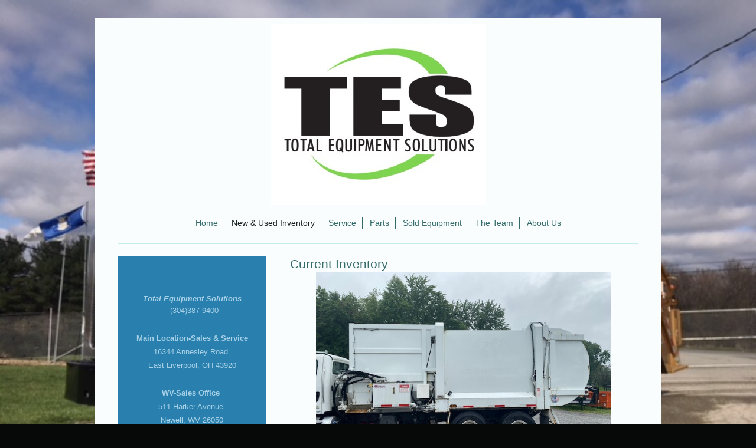

--- FILE ---
content_type: text/html; charset=UTF-8
request_url: https://www.totalequipmentsolutions.net/new-used-inventory/
body_size: 3899
content:
<!DOCTYPE html>
<html lang="en"  ><head prefix="og: http://ogp.me/ns# fb: http://ogp.me/ns/fb# business: http://ogp.me/ns/business#">
    <meta http-equiv="Content-Type" content="text/html; charset=utf-8"/>
    <meta name="generator" content="IONOS MyWebsite"/>
        
    <link rel="dns-prefetch" href="//cdn.initial-website.com/"/>
    <link rel="dns-prefetch" href="//202.mod.mywebsite-editor.com"/>
    <link rel="dns-prefetch" href="https://202.sb.mywebsite-editor.com/"/>
    <link rel="shortcut icon" href="//cdn.initial-website.com/favicon.ico"/>
        <title>Total Equipment Solutions - New &amp; Used Inventory</title>
    <style type="text/css">@media screen and (max-device-width: 1024px) {.diyw a.switchViewWeb {display: inline !important;}}</style>
    <style type="text/css">@media screen and (min-device-width: 1024px) {
            .mediumScreenDisabled { display:block }
            .smallScreenDisabled { display:block }
        }
        @media screen and (max-device-width: 1024px) { .mediumScreenDisabled { display:none } }
        @media screen and (max-device-width: 568px) { .smallScreenDisabled { display:none } }
                @media screen and (min-width: 1024px) {
            .mobilepreview .mediumScreenDisabled { display:block }
            .mobilepreview .smallScreenDisabled { display:block }
        }
        @media screen and (max-width: 1024px) { .mobilepreview .mediumScreenDisabled { display:none } }
        @media screen and (max-width: 568px) { .mobilepreview .smallScreenDisabled { display:none } }</style>
    <meta name="viewport" content="width=device-width, initial-scale=1, maximum-scale=1, minimal-ui"/>

<meta name="format-detection" content="telephone=no"/>
        <meta name="keywords" content="Gallery, pictures, photos"/>
            <meta name="description" content="Total Equipment Solutions, Lisbon"/>
            <meta name="robots" content="index,follow"/>
        <link href="//cdn.initial-website.com/templates/2116/style.css?1763478093678" rel="stylesheet" type="text/css"/>
    <link href="https://www.totalequipmentsolutions.net/s/style/theming.css?1707947613" rel="stylesheet" type="text/css"/>
    <link href="//cdn.initial-website.com/app/cdn/min/group/web.css?1763478093678" rel="stylesheet" type="text/css"/>
<link href="//cdn.initial-website.com/app/cdn/min/moduleserver/css/en_US/common,shoppingbasket?1763478093678" rel="stylesheet" type="text/css"/>
    <link href="//cdn.initial-website.com/app/cdn/min/group/mobilenavigation.css?1763478093678" rel="stylesheet" type="text/css"/>
    <link href="https://202.sb.mywebsite-editor.com/app/logstate2-css.php?site=690384034&amp;t=1769005147" rel="stylesheet" type="text/css"/>

<script type="text/javascript">
    /* <![CDATA[ */
var stagingMode = '';
    /* ]]> */
</script>
<script src="https://202.sb.mywebsite-editor.com/app/logstate-js.php?site=690384034&amp;t=1769005147"></script>

    <link href="//cdn.initial-website.com/templates/2116/print.css?1763478093678" rel="stylesheet" media="print" type="text/css"/>
    <script type="text/javascript">
    /* <![CDATA[ */
    var systemurl = 'https://202.sb.mywebsite-editor.com/';
    var webPath = '/';
    var proxyName = '';
    var webServerName = 'www.totalequipmentsolutions.net';
    var sslServerUrl = 'https://www.totalequipmentsolutions.net';
    var nonSslServerUrl = 'http://www.totalequipmentsolutions.net';
    var webserverProtocol = 'http://';
    var nghScriptsUrlPrefix = '//202.mod.mywebsite-editor.com';
    var sessionNamespace = 'DIY_SB';
    var jimdoData = {
        cdnUrl:  '//cdn.initial-website.com/',
        messages: {
            lightBox: {
    image : 'Image',
    of: 'of'
}

        },
        isTrial: 0,
        pageId: 1325017204    };
    var script_basisID = "690384034";

    diy = window.diy || {};
    diy.web = diy.web || {};

        diy.web.jsBaseUrl = "//cdn.initial-website.com/s/build/";

    diy.context = diy.context || {};
    diy.context.type = diy.context.type || 'web';
    /* ]]> */
</script>

<script type="text/javascript" src="//cdn.initial-website.com/app/cdn/min/group/web.js?1763478093678" crossorigin="anonymous"></script><script type="text/javascript" src="//cdn.initial-website.com/s/build/web.bundle.js?1763478093678" crossorigin="anonymous"></script><script type="text/javascript" src="//cdn.initial-website.com/app/cdn/min/group/mobilenavigation.js?1763478093678" crossorigin="anonymous"></script><script src="//cdn.initial-website.com/app/cdn/min/moduleserver/js/en_US/common,shoppingbasket?1763478093678"></script>
<script type="text/javascript" src="https://cdn.initial-website.com/proxy/apps/shai10/resource/dependencies/"></script><script type="text/javascript">
                    if (typeof require !== 'undefined') {
                        require.config({
                            waitSeconds : 10,
                            baseUrl : 'https://cdn.initial-website.com/proxy/apps/shai10/js/'
                        });
                    }
                </script><script type="text/javascript" src="//cdn.initial-website.com/app/cdn/min/group/pfcsupport.js?1763478093678" crossorigin="anonymous"></script>    <meta property="og:type" content="business.business"/>
    <meta property="og:url" content="https://www.totalequipmentsolutions.net/new-used-inventory/"/>
    <meta property="og:title" content="Total Equipment Solutions - New &amp; Used Inventory"/>
            <meta property="og:description" content="Total Equipment Solutions, Lisbon"/>
                <meta property="og:image" content="https://www.totalequipmentsolutions.net/s/misc/logo.jpg?t=1766073273"/>
        <meta property="business:contact_data:country_name" content="United States"/>
    
    
    
    
    
    
    
    
</head>


<body class="body diyBgActive  cc-pagemode-default diyfeSidebarLeft diy-market-en_US" data-pageid="1325017204" id="page-1325017204">
    
    <div class="diyw">
        <!-- master-2 -->
<div class="diyweb">
	
<nav id="diyfeMobileNav" class="diyfeCA diyfeCA2" role="navigation">
    <a title="Expand/collapse navigation">Expand/collapse navigation</a>
    <ul class="mainNav1"><li class=" hasSubNavigation"><a data-page-id="1325017004" href="https://www.totalequipmentsolutions.net/" class=" level_1"><span>Home</span></a></li><li class="current hasSubNavigation"><a data-page-id="1325017204" href="https://www.totalequipmentsolutions.net/new-used-inventory/" class="current level_1"><span>New &amp; Used Inventory</span></a></li><li class=" hasSubNavigation"><a data-page-id="1325017604" href="https://www.totalequipmentsolutions.net/service/" class=" level_1"><span>Service</span></a></li><li class=" hasSubNavigation"><a data-page-id="1325017104" href="https://www.totalequipmentsolutions.net/parts/" class=" level_1"><span>Parts</span></a></li><li class=" hasSubNavigation"><a data-page-id="1373457401" href="https://www.totalequipmentsolutions.net/sold-equipment/" class=" level_1"><span>Sold Equipment</span></a></li><li class=" hasSubNavigation"><a data-page-id="1325017404" href="https://www.totalequipmentsolutions.net/the-team/" class=" level_1"><span>The Team</span></a></li><li class=" hasSubNavigation"><a data-page-id="1373494490" href="https://www.totalequipmentsolutions.net/about-us/" class=" level_1"><span>About Us</span></a></li></ul></nav>
	<div class="diywebLogo">
		<div class="diywebLiveArea">
			<div class="diywebMainGutter">
				<div class="diyfeGE diyfeCA1">
						
    <style type="text/css" media="all">
        /* <![CDATA[ */
                .diyw #website-logo {
            text-align: center !important;
                        padding: 0px 0;
                    }
        
                /* ]]> */
    </style>

    <div id="website-logo">
            <a href="https://www.totalequipmentsolutions.net/"><img class="website-logo-image" width="365" src="https://www.totalequipmentsolutions.net/s/misc/logo.jpg?t=1766073275" alt=""/></a>

            
            </div>


				</div>
			</div>
		</div>
	</div>
	<div class="diywebNav diywebNavMain diywebNav1 diywebNavHorizontal">
		<div class="diywebLiveArea">
			<div class="diywebMainGutter">
				<div class="diyfeGE diyfeCA diyfeCA2">
					<div class="diywebGutter">
						<div class="webnavigation"><ul id="mainNav1" class="mainNav1"><li class="navTopItemGroup_1"><a data-page-id="1325017004" href="https://www.totalequipmentsolutions.net/" class="level_1"><span>Home</span></a></li><li class="navTopItemGroup_2"><a data-page-id="1325017204" href="https://www.totalequipmentsolutions.net/new-used-inventory/" class="current level_1"><span>New &amp; Used Inventory</span></a></li><li class="navTopItemGroup_3"><a data-page-id="1325017604" href="https://www.totalequipmentsolutions.net/service/" class="level_1"><span>Service</span></a></li><li class="navTopItemGroup_4"><a data-page-id="1325017104" href="https://www.totalequipmentsolutions.net/parts/" class="level_1"><span>Parts</span></a></li><li class="navTopItemGroup_5"><a data-page-id="1373457401" href="https://www.totalequipmentsolutions.net/sold-equipment/" class="level_1"><span>Sold Equipment</span></a></li><li class="navTopItemGroup_6"><a data-page-id="1325017404" href="https://www.totalequipmentsolutions.net/the-team/" class="level_1"><span>The Team</span></a></li><li class="navTopItemGroup_7"><a data-page-id="1373494490" href="https://www.totalequipmentsolutions.net/about-us/" class="level_1"><span>About Us</span></a></li></ul></div>
					</div>
				</div>
			</div>
		</div>
	</div>
	<div class="diywebContent">
		<div class="diywebLiveArea">
			<div class="diywebMainGutter">
	<div id="diywebAppContainer1st"></div>
				<div class="diyfeGridGroup diyfeCA diyfeCA1">
					<div class="diywebMain diyfeGE">
						<div class="diywebGutter">
							
        <div id="content_area">
        	<div id="content_start"></div>
        	
        
        <div id="matrix_1455176104" class="sortable-matrix" data-matrixId="1455176104"><div class="n module-type-header diyfeLiveArea "> <h1><span class="diyfeDecoration">Current Inventory</span></h1> </div><div class="n module-type-gallery diyfeLiveArea "> <div class="ccgalerie slideshow clearover" id="slideshow-gallery-7246904469" data-jsclass="GallerySlideshow" data-jsoptions="effect: 'random',changeTime: 5000,maxHeight: '375px',navigation: true,startPaused: false">

    <div class="thumb_pro1">
    	<div class="innerthumbnail">
    		<a href="https://www.totalequipmentsolutions.net/s/cc_images/cache_4231430013.jpg" data-is-image="true" target="_blank">    			<img data-width="640" data-height="480" src="https://www.totalequipmentsolutions.net/s/cc_images/thumb_4231430013.jpg"/>
    		</a>    	</div>
    </div>
        <div class="thumb_pro1">
    	<div class="innerthumbnail">
    		<a href="https://www.totalequipmentsolutions.net/s/cc_images/cache_4231430014.jpg" data-is-image="true" target="_blank">    			<img data-width="640" data-height="480" src="https://www.totalequipmentsolutions.net/s/cc_images/thumb_4231430014.jpg"/>
    		</a>    	</div>
    </div>
        <div class="thumb_pro1">
    	<div class="innerthumbnail">
    		<a href="https://www.totalequipmentsolutions.net/s/cc_images/cache_4231430015.jpg" data-is-image="true" target="_blank">    			<img data-width="640" data-height="480" src="https://www.totalequipmentsolutions.net/s/cc_images/thumb_4231430015.jpg"/>
    		</a>    	</div>
    </div>
        <div class="thumb_pro1">
    	<div class="innerthumbnail">
    		<a href="https://www.totalequipmentsolutions.net/s/cc_images/cache_4231430016.jpg" data-is-image="true" target="_blank">    			<img data-width="640" data-height="480" src="https://www.totalequipmentsolutions.net/s/cc_images/thumb_4231430016.jpg"/>
    		</a>    	</div>
    </div>
        <div class="thumb_pro1">
    	<div class="innerthumbnail">
    		<a href="https://www.totalequipmentsolutions.net/s/cc_images/cache_4231430017.jpg" data-is-image="true" target="_blank">    			<img data-width="640" data-height="480" src="https://www.totalequipmentsolutions.net/s/cc_images/thumb_4231430017.jpg"/>
    		</a>    	</div>
    </div>
        <div class="thumb_pro1">
    	<div class="innerthumbnail">
    		<a href="https://www.totalequipmentsolutions.net/s/cc_images/cache_4231430018.jpg" data-is-image="true" target="_blank">    			<img data-width="640" data-height="480" src="https://www.totalequipmentsolutions.net/s/cc_images/thumb_4231430018.jpg"/>
    		</a>    	</div>
    </div>
        <div class="thumb_pro1">
    	<div class="innerthumbnail">
    		<a href="https://www.totalequipmentsolutions.net/s/cc_images/cache_4231430019.jpg" data-is-image="true" target="_blank">    			<img data-width="640" data-height="480" src="https://www.totalequipmentsolutions.net/s/cc_images/thumb_4231430019.jpg"/>
    		</a>    	</div>
    </div>
        <div class="thumb_pro1">
    	<div class="innerthumbnail">
    		<a href="https://www.totalequipmentsolutions.net/s/cc_images/cache_4231430020.jpg" data-is-image="true" target="_blank">    			<img data-width="640" data-height="480" src="https://www.totalequipmentsolutions.net/s/cc_images/thumb_4231430020.jpg"/>
    		</a>    	</div>
    </div>
    </div>
 </div><div class="n module-type-matrix diyfeLiveArea "> 

<div class="diyfeModGridGroup diyfeModGrid2">
            <div class="diyfeModGridElement diyfeModGridCol50">
            <div class="diyfeModGridContent">
                <div id="matrix_1494320796" class="sortable-matrix-child" data-matrixId="1494320796"><div class="n module-type-header diyfeLiveArea "> <h2><span class="diyfeDecoration">2017 G-S Products 28 Yard Split Body </span></h2> </div><div class="n module-type-hr diyfeLiveArea "> <div style="padding: 0px 0px">
    <div class="hr"></div>
</div>
 </div><div class="n module-type-text diyfeLiveArea "> <p>**Body Only**</p>
<p>-Operates Well</p>
<p>-Previously owned by a Municilpality</p>
<p>-Very Low Hours</p>
<p>-(Dual)Zone Defense Camera System</p>
<p>-Freightliner White </p>
<p>$15,000 OBO </p> </div></div>            </div>
        </div>
            <div class="diyfeModGridElement diyfeModGridCol50">
            <div class="diyfeModGridContent">
                <div id="matrix_1494320797" class="sortable-matrix-child" data-matrixId="1494320797"></div>            </div>
        </div>
        <div style="clear: both;"></div>
</div>
 </div><div class="n module-type-hr diyfeLiveArea "> <div style="padding: 52px 0px">
    <div class="hr"></div>
</div>
 </div></div>
        
        
        </div>
						</div>
					</div>
					<div class="diywebSecondary diyfeGE diyfeCA diyfeCA3">
						<div class="diywebNav diywebNav23 diywebHideOnSmall">
							<div class="diyfeGE">
								<div class="diywebGutter">
									<div class="webnavigation"></div>
								</div>
							</div>
						</div>
						<div class="diywebSidebar">
							<div class="diyfeGE">
								<div class="diywebGutter">
									<div id="matrix_1455176404" class="sortable-matrix" data-matrixId="1455176404"><div class="n module-type-text diyfeLiveArea "> <p style="text-align: center;"><strong><em>Total Equipment Solutions</em></strong><br/>
  (304)387-9400</p>
<p style="text-align: center;"> </p>
<p style="text-align: center;"><span style="line-height: 1.6;"><strong>Main Location-Sales &amp; Service</strong></span></p>
<p style="text-align: center;">16344 Annesley Road </p>
<p style="text-align: center;">East Liverpool, OH 43920</p>
<p style="text-align: center;"> </p>
<p style="text-align: center;"><strong>WV-Sales Office </strong></p>
<p style="text-align: center;">511 Harker Avenue </p>
<p style="text-align: center;">Newell, WV 26050</p>
<p style="text-align: center;"> </p>
<p style="text-align: center;"><strong>PA-Service Location</strong></p>
<p style="text-align: center;">365 Taggart Road </p>
<p style="text-align: center;">Darlington, PA 16115</p> </div></div>
								</div>
							</div>
						</div>
					</div>
				</div>
			</div>
		</div>
	</div>
	<div class="diywebFooter">
		<div class="diywebLiveArea">
			<div class="diywebMainGutter">
				<div class="diyfeGE diyfeCA diyfeCA4">
					<div class="diywebGutter">
						<div id="contentfooter">
    <div class="leftrow">
                        <a rel="nofollow" href="javascript:window.print();">
                    <img class="inline" height="14" width="18" src="//cdn.initial-website.com/s/img/cc/printer.gif" alt=""/>
                    Print                </a> <span class="footer-separator">|</span>
                <a href="https://www.totalequipmentsolutions.net/sitemap/">Sitemap</a>
                        <br/> © Total Equipment Solutions
            </div>
    <script type="text/javascript">
        window.diy.ux.Captcha.locales = {
            generateNewCode: 'Generate new code',
            enterCode: 'Please enter the code'
        };
        window.diy.ux.Cap2.locales = {
            generateNewCode: 'Generate new code',
            enterCode: 'Please enter the code'
        };
    </script>
    <div class="rightrow">
                    <span class="loggedout">
                <a rel="nofollow" id="login" href="https://login.1and1-editor.com/690384034/www.totalequipmentsolutions.net/us?pageId=1325017204">
                    Login                </a>
            </span>
                <p><a class="diyw switchViewWeb" href="javascript:switchView('desktop');">Web View</a><a class="diyw switchViewMobile" href="javascript:switchView('mobile');">Mobile View</a></p>
                <span class="loggedin">
            <a rel="nofollow" id="logout" href="https://202.sb.mywebsite-editor.com/app/cms/logout.php">Logout</a> <span class="footer-separator">|</span>
            <a rel="nofollow" id="edit" href="https://202.sb.mywebsite-editor.com/app/690384034/1325017204/">Edit page</a>
        </span>
    </div>
</div>
            <div id="loginbox" class="hidden">
                <script type="text/javascript">
                    /* <![CDATA[ */
                    function forgotpw_popup() {
                        var url = 'https://password.1and1.com/xml/request/RequestStart';
                        fenster = window.open(url, "fenster1", "width=600,height=400,status=yes,scrollbars=yes,resizable=yes");
                        // IE8 doesn't return the window reference instantly or at all.
                        // It may appear the call failed and fenster is null
                        if (fenster && fenster.focus) {
                            fenster.focus();
                        }
                    }
                    /* ]]> */
                </script>
                                <img class="logo" src="//cdn.initial-website.com/s/img/logo.gif" alt="IONOS" title="IONOS"/>

                <div id="loginboxOuter"></div>
            </div>
        

					</div>
				</div>
			</div>
		</div>
	</div>
</div>    </div>

    
    </body>


<!-- rendered at Thu, 18 Dec 2025 10:54:35 -0500 -->
</html>
